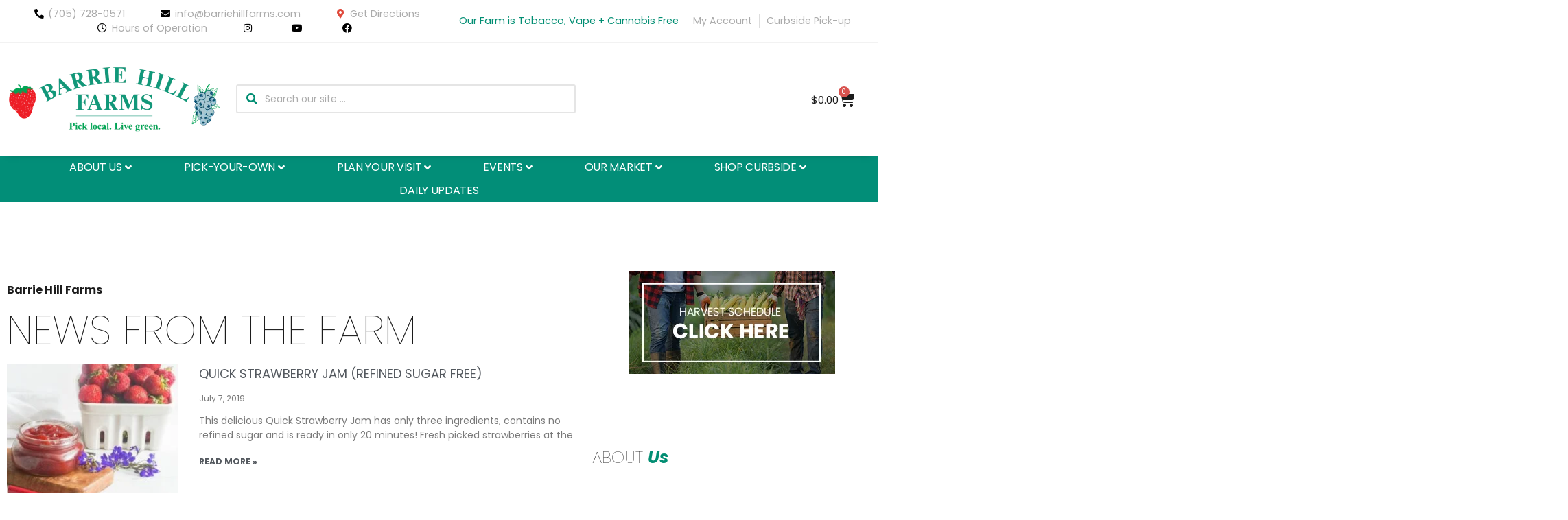

--- FILE ---
content_type: text/css
request_url: https://barriehillfarms.com/wp-content/uploads/elementor/css/post-13480.css?ver=1757955482
body_size: 315
content:
.elementor-kit-13480{--e-global-color-primary:#6EC1E4;--e-global-color-secondary:#54595F;--e-global-color-text:#7A7A7A;--e-global-color-accent:#028E78;--e-global-color-6b3c3ea:#D95350;--e-global-typography-primary-font-family:"Poppins";--e-global-typography-primary-font-weight:normal;--e-global-typography-secondary-font-family:"Poppins";--e-global-typography-secondary-font-weight:normal;--e-global-typography-text-font-family:"Poppins";--e-global-typography-text-font-weight:normal;--e-global-typography-accent-font-family:"Poppins";--e-global-typography-accent-font-weight:normal;--e-global-typography-1abeaca-font-family:"Poppins";--e-global-typography-1abeaca-font-size:0.9em;--e-global-typography-9a1a437-font-family:"Poppins";--e-global-typography-9a1a437-font-size:16px;--e-global-typography-9a1a437-font-weight:normal;--e-global-typography-9a1a437-text-transform:uppercase;--e-global-typography-9a1a437-letter-spacing:-0.3px;--e-global-typography-9a1a437-word-spacing:0px;font-family:var( --e-global-typography-text-font-family ), Sans-serif;font-weight:var( --e-global-typography-text-font-weight );}.elementor-kit-13480 e-page-transition{background-color:#FFBC7D;}.elementor-kit-13480 button,.elementor-kit-13480 input[type="button"],.elementor-kit-13480 input[type="submit"],.elementor-kit-13480 .elementor-button{font-family:var( --e-global-typography-text-font-family ), Sans-serif;font-weight:var( --e-global-typography-text-font-weight );}.elementor-section.elementor-section-boxed > .elementor-container{max-width:1440px;}.e-con{--container-max-width:1440px;}.elementor-widget:not(:last-child){margin-block-end:20px;}.elementor-element{--widgets-spacing:20px 20px;--widgets-spacing-row:20px;--widgets-spacing-column:20px;}{}h1.entry-title{display:var(--page-title-display);}@media(max-width:1024px){.elementor-section.elementor-section-boxed > .elementor-container{max-width:1024px;}.e-con{--container-max-width:1024px;}}@media(max-width:767px){.elementor-section.elementor-section-boxed > .elementor-container{max-width:767px;}.e-con{--container-max-width:767px;}}

--- FILE ---
content_type: text/css
request_url: https://barriehillfarms.com/wp-content/uploads/elementor/css/post-13640.css?ver=1757955483
body_size: 2093
content:
.elementor-13640 .elementor-element.elementor-element-66c9d4f8 .elementor-repeater-item-95c30e9.jet-parallax-section__layout .jet-parallax-section__image{background-size:auto;}.elementor-13640 .elementor-element.elementor-element-49bdee9a > .elementor-widget-wrap > .elementor-widget:not(.elementor-widget__width-auto):not(.elementor-widget__width-initial):not(:last-child):not(.elementor-absolute){margin-bottom:20px;}.elementor-13640 .elementor-element.elementor-element-49bdee9a > .elementor-element-populated{padding:20px 20px 20px 20px;}.elementor-13640 .elementor-element.elementor-element-6514b045 .elementor-repeater-item-61fa971.jet-parallax-section__layout .jet-parallax-section__image{background-size:auto;}.elementor-13640 .elementor-element.elementor-element-3d7d260c{--spacer-size:10px;}.elementor-13640 .elementor-element.elementor-element-ae31676{text-align:center;}.elementor-13640 .elementor-element.elementor-element-1cb08553{text-align:center;font-family:var( --e-global-typography-text-font-family ), Sans-serif;font-weight:var( --e-global-typography-text-font-weight );color:#FFFFFF;}.elementor-13640 .elementor-element.elementor-element-6514b045{margin-top:0px;margin-bottom:0px;}.elementor-13640 .elementor-element.elementor-element-6d8c24ad .elementor-repeater-item-badb70d.jet-parallax-section__layout .jet-parallax-section__image{background-size:auto;}.elementor-13640 .elementor-element.elementor-element-27da06b1 .elementor-field-group{padding-right:calc( 10px/2 );padding-left:calc( 10px/2 );margin-bottom:10px;}.elementor-13640 .elementor-element.elementor-element-27da06b1 .elementor-form-fields-wrapper{margin-left:calc( -10px/2 );margin-right:calc( -10px/2 );margin-bottom:-10px;}.elementor-13640 .elementor-element.elementor-element-27da06b1 .elementor-field-group.recaptcha_v3-bottomleft, .elementor-13640 .elementor-element.elementor-element-27da06b1 .elementor-field-group.recaptcha_v3-bottomright{margin-bottom:0;}body.rtl .elementor-13640 .elementor-element.elementor-element-27da06b1 .elementor-labels-inline .elementor-field-group > label{padding-left:0px;}body:not(.rtl) .elementor-13640 .elementor-element.elementor-element-27da06b1 .elementor-labels-inline .elementor-field-group > label{padding-right:0px;}body .elementor-13640 .elementor-element.elementor-element-27da06b1 .elementor-labels-above .elementor-field-group > label{padding-bottom:0px;}.elementor-13640 .elementor-element.elementor-element-27da06b1 .elementor-field-group > label, .elementor-13640 .elementor-element.elementor-element-27da06b1 .elementor-field-subgroup label{color:#7A7A7A;}.elementor-13640 .elementor-element.elementor-element-27da06b1 .elementor-field-group > label{font-family:var( --e-global-typography-text-font-family ), Sans-serif;font-weight:var( --e-global-typography-text-font-weight );}.elementor-13640 .elementor-element.elementor-element-27da06b1 .elementor-field-type-html{padding-bottom:0px;color:var( --e-global-color-text );font-family:var( --e-global-typography-text-font-family ), Sans-serif;font-weight:var( --e-global-typography-text-font-weight );}.elementor-13640 .elementor-element.elementor-element-27da06b1 .elementor-field-group .elementor-field{color:var( --e-global-color-text );}.elementor-13640 .elementor-element.elementor-element-27da06b1 .elementor-field-group .elementor-field, .elementor-13640 .elementor-element.elementor-element-27da06b1 .elementor-field-subgroup label{font-family:var( --e-global-typography-text-font-family ), Sans-serif;font-weight:var( --e-global-typography-text-font-weight );}.elementor-13640 .elementor-element.elementor-element-27da06b1 .elementor-field-group .elementor-field:not(.elementor-select-wrapper){background-color:#ffffff;border-color:#E5E5E5;border-width:2px 2px 2px 2px;border-radius:0px 0px 0px 0px;}.elementor-13640 .elementor-element.elementor-element-27da06b1 .elementor-field-group .elementor-select-wrapper select{background-color:#ffffff;border-color:#E5E5E5;border-width:2px 2px 2px 2px;border-radius:0px 0px 0px 0px;}.elementor-13640 .elementor-element.elementor-element-27da06b1 .elementor-field-group .elementor-select-wrapper::before{color:#E5E5E5;}.elementor-13640 .elementor-element.elementor-element-27da06b1 .elementor-button{font-family:"Poppins", Sans-serif;font-weight:normal;text-transform:uppercase;border-radius:0px 0px 0px 0px;padding:16px 16px 16px 16px;}.elementor-13640 .elementor-element.elementor-element-27da06b1 .e-form__buttons__wrapper__button-next{background-color:#1C1C1C;color:#ffffff;}.elementor-13640 .elementor-element.elementor-element-27da06b1 .elementor-button[type="submit"]{background-color:#1C1C1C;color:#ffffff;}.elementor-13640 .elementor-element.elementor-element-27da06b1 .elementor-button[type="submit"] svg *{fill:#ffffff;}.elementor-13640 .elementor-element.elementor-element-27da06b1 .e-form__buttons__wrapper__button-previous{background-color:var( --e-global-color-accent );color:#ffffff;}.elementor-13640 .elementor-element.elementor-element-27da06b1 .e-form__buttons__wrapper__button-next:hover{background-color:#000000;color:#ffffff;}.elementor-13640 .elementor-element.elementor-element-27da06b1 .elementor-button[type="submit"]:hover{background-color:#000000;color:#ffffff;}.elementor-13640 .elementor-element.elementor-element-27da06b1 .elementor-button[type="submit"]:hover svg *{fill:#ffffff;}.elementor-13640 .elementor-element.elementor-element-27da06b1 .e-form__buttons__wrapper__button-previous:hover{color:#ffffff;}.elementor-13640 .elementor-element.elementor-element-27da06b1 .elementor-message{font-family:var( --e-global-typography-text-font-family ), Sans-serif;font-weight:var( --e-global-typography-text-font-weight );}.elementor-13640 .elementor-element.elementor-element-27da06b1 .e-form__indicators__indicator, .elementor-13640 .elementor-element.elementor-element-27da06b1 .e-form__indicators__indicator__label{font-family:var( --e-global-typography-text-font-family ), Sans-serif;font-weight:var( --e-global-typography-text-font-weight );}.elementor-13640 .elementor-element.elementor-element-27da06b1{--e-form-steps-indicators-spacing:20px;--e-form-steps-indicator-padding:30px;--e-form-steps-indicator-inactive-primary-color:var( --e-global-color-text );--e-form-steps-indicator-inactive-secondary-color:#ffffff;--e-form-steps-indicator-active-primary-color:var( --e-global-color-accent );--e-form-steps-indicator-active-secondary-color:#ffffff;--e-form-steps-indicator-completed-primary-color:var( --e-global-color-accent );--e-form-steps-indicator-completed-secondary-color:#ffffff;--e-form-steps-divider-width:1px;--e-form-steps-divider-gap:10px;}.elementor-13640 .elementor-element.elementor-element-7f0dda08{--spacer-size:10px;}.elementor-13640 .elementor-element.elementor-element-6d8c24ad{margin-top:0px;margin-bottom:0px;}.elementor-13640 .elementor-element.elementor-element-66c9d4f8:not(.elementor-motion-effects-element-type-background), .elementor-13640 .elementor-element.elementor-element-66c9d4f8 > .elementor-motion-effects-container > .elementor-motion-effects-layer{background-image:url("https://barriehillfarms.com/wp-content/uploads/2022/06/Wordpress-Banners-MarketSpring.jpg");background-position:center center;background-repeat:no-repeat;background-size:cover;}.elementor-13640 .elementor-element.elementor-element-66c9d4f8 > .elementor-background-overlay{background-color:#028E73;opacity:0.9;transition:background 0.3s, border-radius 0.3s, opacity 0.3s;}.elementor-13640 .elementor-element.elementor-element-66c9d4f8{box-shadow:0px 0px 5px 0px rgba(0,0,0,0.5);transition:background 0.3s, border 0.3s, border-radius 0.3s, box-shadow 0.3s;margin-top:5%;margin-bottom:0%;}.elementor-13640 .elementor-element.elementor-element-1e51aaff .elementor-repeater-item-8a880dc.jet-parallax-section__layout .jet-parallax-section__image{background-size:auto;}.elementor-13640 .elementor-element.elementor-element-57e7d060 > .elementor-element-populated{padding:20px 20px 20px 20px;}.elementor-13640 .elementor-element.elementor-element-37d02529 .elementor-repeater-item-b01d513.jet-parallax-section__layout .jet-parallax-section__image{background-size:auto;}.elementor-13640 .elementor-element.elementor-element-bd76784{font-family:"Poppins", Sans-serif;font-weight:normal;color:#FFFFFF;}.elementor-13640 .elementor-element.elementor-element-37d02529{margin-top:0px;margin-bottom:0px;}.elementor-13640 .elementor-element.elementor-element-7a91dd45 > .elementor-element-populated{padding:20px 20px 20px 20px;}.elementor-13640 .elementor-element.elementor-element-3e28aa4d .elementor-repeater-item-8371434.jet-parallax-section__layout .jet-parallax-section__image{background-size:auto;}.elementor-13640 .elementor-element.elementor-element-3e28aa4d{margin-top:0px;margin-bottom:0px;}.elementor-13640 .elementor-element.elementor-element-2a4cf520 .elementor-repeater-item-3fa36c1.jet-parallax-section__layout .jet-parallax-section__image{background-size:auto;}.elementor-13640 .elementor-element.elementor-element-43484de7 .elementor-icon-list-items:not(.elementor-inline-items) .elementor-icon-list-item:not(:last-child){padding-bottom:calc(20px/2);}.elementor-13640 .elementor-element.elementor-element-43484de7 .elementor-icon-list-items:not(.elementor-inline-items) .elementor-icon-list-item:not(:first-child){margin-top:calc(20px/2);}.elementor-13640 .elementor-element.elementor-element-43484de7 .elementor-icon-list-items.elementor-inline-items .elementor-icon-list-item{margin-right:calc(20px/2);margin-left:calc(20px/2);}.elementor-13640 .elementor-element.elementor-element-43484de7 .elementor-icon-list-items.elementor-inline-items{margin-right:calc(-20px/2);margin-left:calc(-20px/2);}body.rtl .elementor-13640 .elementor-element.elementor-element-43484de7 .elementor-icon-list-items.elementor-inline-items .elementor-icon-list-item:after{left:calc(-20px/2);}body:not(.rtl) .elementor-13640 .elementor-element.elementor-element-43484de7 .elementor-icon-list-items.elementor-inline-items .elementor-icon-list-item:after{right:calc(-20px/2);}.elementor-13640 .elementor-element.elementor-element-43484de7 .elementor-icon-list-item:not(:last-child):after{content:"";border-color:#000000;}.elementor-13640 .elementor-element.elementor-element-43484de7 .elementor-icon-list-items:not(.elementor-inline-items) .elementor-icon-list-item:not(:last-child):after{border-top-style:solid;border-top-width:1px;}.elementor-13640 .elementor-element.elementor-element-43484de7 .elementor-icon-list-items.elementor-inline-items .elementor-icon-list-item:not(:last-child):after{border-left-style:solid;}.elementor-13640 .elementor-element.elementor-element-43484de7 .elementor-inline-items .elementor-icon-list-item:not(:last-child):after{border-left-width:1px;}.elementor-13640 .elementor-element.elementor-element-43484de7 .elementor-icon-list-icon i{transition:color 0.3s;}.elementor-13640 .elementor-element.elementor-element-43484de7 .elementor-icon-list-icon svg{transition:fill 0.3s;}.elementor-13640 .elementor-element.elementor-element-43484de7{--e-icon-list-icon-size:14px;--icon-vertical-offset:0px;}.elementor-13640 .elementor-element.elementor-element-43484de7 .elementor-icon-list-item > .elementor-icon-list-text, .elementor-13640 .elementor-element.elementor-element-43484de7 .elementor-icon-list-item > a{font-family:var( --e-global-typography-text-font-family ), Sans-serif;font-weight:var( --e-global-typography-text-font-weight );}.elementor-13640 .elementor-element.elementor-element-43484de7 .elementor-icon-list-text{color:#767676;transition:color 0.3s;}.elementor-13640 .elementor-element.elementor-element-43484de7 .elementor-icon-list-item:hover .elementor-icon-list-text{color:#028E73;}.elementor-13640 .elementor-element.elementor-element-2a4cf520{margin-top:0px;margin-bottom:0px;}.elementor-13640 .elementor-element.elementor-element-5a9e0345{--grid-template-columns:repeat(0, auto);--icon-size:17px;--grid-column-gap:10px;--grid-row-gap:0px;}.elementor-13640 .elementor-element.elementor-element-5a9e0345 .elementor-widget-container{text-align:left;}.elementor-13640 .elementor-element.elementor-element-5a9e0345 .elementor-social-icon{background-color:#FFFFFF;--icon-padding:0.6em;border-style:solid;border-width:2px 2px 2px 2px;border-color:#028E73;}.elementor-13640 .elementor-element.elementor-element-5a9e0345 .elementor-social-icon i{color:#028E73;}.elementor-13640 .elementor-element.elementor-element-5a9e0345 .elementor-social-icon svg{fill:#028E73;}.elementor-13640 .elementor-element.elementor-element-5a9e0345 .elementor-social-icon:hover i{color:#FFFFFF;}.elementor-13640 .elementor-element.elementor-element-5a9e0345 .elementor-social-icon:hover svg{fill:#FFFFFF;}.elementor-13640 .elementor-element.elementor-element-5a9e0345 .elementor-social-icon:hover{border-color:#FFFFFF;}.elementor-13640 .elementor-element.elementor-element-1ddef955 > .elementor-element-populated{padding:20px 0px 20px 20px;}.elementor-13640 .elementor-element.elementor-element-2f33eaf0 .elementor-repeater-item-4e8039e.jet-parallax-section__layout .jet-parallax-section__image{background-size:auto;}.elementor-13640 .elementor-element.elementor-element-2f33eaf0{margin-top:0px;margin-bottom:0px;}.elementor-13640 .elementor-element.elementor-element-560b0a50 .elementor-repeater-item-20311aa.jet-parallax-section__layout .jet-parallax-section__image{background-size:auto;}.elementor-13640 .elementor-element.elementor-element-3c45b991{font-family:var( --e-global-typography-text-font-family ), Sans-serif;font-weight:var( --e-global-typography-text-font-weight );color:#FFFFFF;}.elementor-13640 .elementor-element.elementor-element-2ebcf65c .elementor-icon-list-items:not(.elementor-inline-items) .elementor-icon-list-item:not(:last-child){padding-bottom:calc(10px/2);}.elementor-13640 .elementor-element.elementor-element-2ebcf65c .elementor-icon-list-items:not(.elementor-inline-items) .elementor-icon-list-item:not(:first-child){margin-top:calc(10px/2);}.elementor-13640 .elementor-element.elementor-element-2ebcf65c .elementor-icon-list-items.elementor-inline-items .elementor-icon-list-item{margin-right:calc(10px/2);margin-left:calc(10px/2);}.elementor-13640 .elementor-element.elementor-element-2ebcf65c .elementor-icon-list-items.elementor-inline-items{margin-right:calc(-10px/2);margin-left:calc(-10px/2);}body.rtl .elementor-13640 .elementor-element.elementor-element-2ebcf65c .elementor-icon-list-items.elementor-inline-items .elementor-icon-list-item:after{left:calc(-10px/2);}body:not(.rtl) .elementor-13640 .elementor-element.elementor-element-2ebcf65c .elementor-icon-list-items.elementor-inline-items .elementor-icon-list-item:after{right:calc(-10px/2);}.elementor-13640 .elementor-element.elementor-element-2ebcf65c .elementor-icon-list-icon i{color:#028E73;transition:color 0.3s;}.elementor-13640 .elementor-element.elementor-element-2ebcf65c .elementor-icon-list-icon svg{fill:#028E73;transition:fill 0.3s;}.elementor-13640 .elementor-element.elementor-element-2ebcf65c .elementor-icon-list-item:hover .elementor-icon-list-icon i{color:#028E73;}.elementor-13640 .elementor-element.elementor-element-2ebcf65c .elementor-icon-list-item:hover .elementor-icon-list-icon svg{fill:#028E73;}.elementor-13640 .elementor-element.elementor-element-2ebcf65c{--e-icon-list-icon-size:24px;--e-icon-list-icon-align:center;--e-icon-list-icon-margin:0 calc(var(--e-icon-list-icon-size, 1em) * 0.125);--icon-vertical-offset:0px;}.elementor-13640 .elementor-element.elementor-element-2ebcf65c .elementor-icon-list-item > .elementor-icon-list-text, .elementor-13640 .elementor-element.elementor-element-2ebcf65c .elementor-icon-list-item > a{font-family:var( --e-global-typography-text-font-family ), Sans-serif;font-weight:var( --e-global-typography-text-font-weight );}.elementor-13640 .elementor-element.elementor-element-2ebcf65c .elementor-icon-list-text{color:#000000;transition:color 0.3s;}.elementor-13640 .elementor-element.elementor-element-2ebcf65c .elementor-icon-list-item:hover .elementor-icon-list-text{color:#028E73;}.elementor-13640 .elementor-element.elementor-element-560b0a50{margin-top:0px;margin-bottom:0px;}.elementor-13640 .elementor-element.elementor-element-1e51aaff:not(.elementor-motion-effects-element-type-background), .elementor-13640 .elementor-element.elementor-element-1e51aaff > .elementor-motion-effects-container > .elementor-motion-effects-layer{background-color:#FDFDFD;}.elementor-13640 .elementor-element.elementor-element-1e51aaff > .elementor-container{min-height:0px;}.elementor-13640 .elementor-element.elementor-element-1e51aaff{transition:background 0.3s, border 0.3s, border-radius 0.3s, box-shadow 0.3s;margin-top:0%;margin-bottom:0%;padding:60px 0px 60px 0px;}.elementor-13640 .elementor-element.elementor-element-1e51aaff > .elementor-background-overlay{transition:background 0.3s, border-radius 0.3s, opacity 0.3s;}.elementor-13640 .elementor-element.elementor-element-553066f6 .elementor-repeater-item-d2c58d5.jet-parallax-section__layout .jet-parallax-section__image{background-size:auto;}.elementor-13640 .elementor-element.elementor-element-6de2bdc0 > .elementor-container > .elementor-column > .elementor-widget-wrap{align-content:center;align-items:center;}.elementor-13640 .elementor-element.elementor-element-6de2bdc0 .elementor-repeater-item-f71028b.jet-parallax-section__layout .jet-parallax-section__image{background-size:auto;}.elementor-13640 .elementor-element.elementor-element-54e76ba5 > .elementor-element-populated{padding:20px 20px 20px 20px;}.elementor-13640 .elementor-element.elementor-element-320ebf54{font-family:"Poppins", Sans-serif;font-size:0.7em;font-weight:normal;color:#FFFFFF;}.elementor-13640 .elementor-element.elementor-element-6059f76f > .elementor-element-populated{padding:20px 20px 20px 20px;}.elementor-13640 .elementor-element.elementor-element-6de2bdc0{margin-top:0px;margin-bottom:0px;}.elementor-13640 .elementor-element.elementor-element-553066f6:not(.elementor-motion-effects-element-type-background), .elementor-13640 .elementor-element.elementor-element-553066f6 > .elementor-motion-effects-container > .elementor-motion-effects-layer{background-color:var( --e-global-color-accent );}.elementor-13640 .elementor-element.elementor-element-553066f6{transition:background 0.3s, border 0.3s, border-radius 0.3s, box-shadow 0.3s;padding:5px 0px 5px 0px;}.elementor-13640 .elementor-element.elementor-element-553066f6 > .elementor-background-overlay{transition:background 0.3s, border-radius 0.3s, opacity 0.3s;}.elementor-13640 .elementor-element.elementor-element-c3d7eb3 .elementor-repeater-item-dc07225.jet-parallax-section__layout .jet-parallax-section__image{background-size:auto;}.elementor-13640 .elementor-element.elementor-element-433db428 .elementor-repeater-item-2435f40.jet-parallax-section__layout .jet-parallax-section__image{background-size:auto;}.elementor-13640 .elementor-element.elementor-element-3c051525{color:#FFFFFF;}.elementor-13640 .elementor-element.elementor-element-383ac047 .elementor-icon-list-items:not(.elementor-inline-items) .elementor-icon-list-item:not(:last-child){padding-bottom:calc(40px/2);}.elementor-13640 .elementor-element.elementor-element-383ac047 .elementor-icon-list-items:not(.elementor-inline-items) .elementor-icon-list-item:not(:first-child){margin-top:calc(40px/2);}.elementor-13640 .elementor-element.elementor-element-383ac047 .elementor-icon-list-items.elementor-inline-items .elementor-icon-list-item{margin-right:calc(40px/2);margin-left:calc(40px/2);}.elementor-13640 .elementor-element.elementor-element-383ac047 .elementor-icon-list-items.elementor-inline-items{margin-right:calc(-40px/2);margin-left:calc(-40px/2);}body.rtl .elementor-13640 .elementor-element.elementor-element-383ac047 .elementor-icon-list-items.elementor-inline-items .elementor-icon-list-item:after{left:calc(-40px/2);}body:not(.rtl) .elementor-13640 .elementor-element.elementor-element-383ac047 .elementor-icon-list-items.elementor-inline-items .elementor-icon-list-item:after{right:calc(-40px/2);}.elementor-13640 .elementor-element.elementor-element-383ac047 .elementor-icon-list-item:not(:last-child):after{content:"";border-color:#015F4D;}.elementor-13640 .elementor-element.elementor-element-383ac047 .elementor-icon-list-items:not(.elementor-inline-items) .elementor-icon-list-item:not(:last-child):after{border-top-style:solid;border-top-width:1px;}.elementor-13640 .elementor-element.elementor-element-383ac047 .elementor-icon-list-items.elementor-inline-items .elementor-icon-list-item:not(:last-child):after{border-left-style:solid;}.elementor-13640 .elementor-element.elementor-element-383ac047 .elementor-inline-items .elementor-icon-list-item:not(:last-child):after{border-left-width:1px;}.elementor-13640 .elementor-element.elementor-element-383ac047 .elementor-icon-list-icon i{color:#028E73;transition:color 0.3s;}.elementor-13640 .elementor-element.elementor-element-383ac047 .elementor-icon-list-icon svg{fill:#028E73;transition:fill 0.3s;}.elementor-13640 .elementor-element.elementor-element-383ac047 .elementor-icon-list-item:hover .elementor-icon-list-icon i{color:#028E73;}.elementor-13640 .elementor-element.elementor-element-383ac047 .elementor-icon-list-item:hover .elementor-icon-list-icon svg{fill:#028E73;}.elementor-13640 .elementor-element.elementor-element-383ac047{--e-icon-list-icon-size:24px;--e-icon-list-icon-align:center;--e-icon-list-icon-margin:0 calc(var(--e-icon-list-icon-size, 1em) * 0.125);--icon-vertical-offset:0px;}.elementor-13640 .elementor-element.elementor-element-383ac047 .elementor-icon-list-item > .elementor-icon-list-text, .elementor-13640 .elementor-element.elementor-element-383ac047 .elementor-icon-list-item > a{font-family:"Poppins", Sans-serif;font-size:1em;}.elementor-13640 .elementor-element.elementor-element-383ac047 .elementor-icon-list-text{color:#FFFFFF;transition:color 0.3s;}.elementor-13640 .elementor-element.elementor-element-383ac047 .elementor-icon-list-item:hover .elementor-icon-list-text{color:#1C1C1C;}.elementor-13640 .elementor-element.elementor-element-433db428{margin-top:0px;margin-bottom:0px;}.elementor-13640 .elementor-element.elementor-element-c3d7eb3:not(.elementor-motion-effects-element-type-background), .elementor-13640 .elementor-element.elementor-element-c3d7eb3 > .elementor-motion-effects-container > .elementor-motion-effects-layer{background-color:#028E73;}.elementor-13640 .elementor-element.elementor-element-c3d7eb3{transition:background 0.3s, border 0.3s, border-radius 0.3s, box-shadow 0.3s;}.elementor-13640 .elementor-element.elementor-element-c3d7eb3 > .elementor-background-overlay{transition:background 0.3s, border-radius 0.3s, opacity 0.3s;}.elementor-theme-builder-content-area{height:400px;}.elementor-location-header:before, .elementor-location-footer:before{content:"";display:table;clear:both;}@media(min-width:768px){.elementor-13640 .elementor-element.elementor-element-7a91dd45{width:33.004%;}.elementor-13640 .elementor-element.elementor-element-1ddef955{width:33.328%;}}@media(max-width:767px){.elementor-13640 .elementor-element.elementor-element-ae31676 .elementor-heading-title{font-size:30px;}}